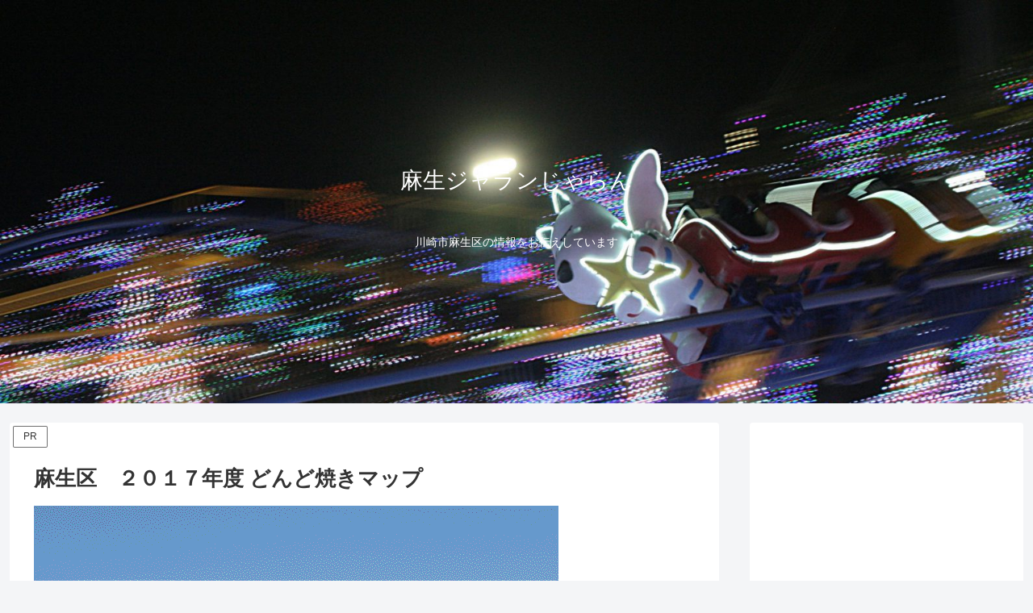

--- FILE ---
content_type: text/html; charset=utf-8
request_url: https://www.google.com/recaptcha/api2/aframe
body_size: 225
content:
<!DOCTYPE HTML><html><head><meta http-equiv="content-type" content="text/html; charset=UTF-8"></head><body><script nonce="kuDyjOLVpaRUHz8ta1Kzkg">/** Anti-fraud and anti-abuse applications only. See google.com/recaptcha */ try{var clients={'sodar':'https://pagead2.googlesyndication.com/pagead/sodar?'};window.addEventListener("message",function(a){try{if(a.source===window.parent){var b=JSON.parse(a.data);var c=clients[b['id']];if(c){var d=document.createElement('img');d.src=c+b['params']+'&rc='+(localStorage.getItem("rc::a")?sessionStorage.getItem("rc::b"):"");window.document.body.appendChild(d);sessionStorage.setItem("rc::e",parseInt(sessionStorage.getItem("rc::e")||0)+1);localStorage.setItem("rc::h",'1769290802987');}}}catch(b){}});window.parent.postMessage("_grecaptcha_ready", "*");}catch(b){}</script></body></html>

--- FILE ---
content_type: text/css
request_url: https://asao-shimin.net/wp-content/themes/cocoon-child-master/style.css?ver=6.9&fver=20260113081811
body_size: 6636
content:
@charset "UTF-8";

/*!
Theme Name: Cocoon Child
Template:   cocoon-master
Version:    1.1.0
*/

.main {width: 70%;}
.sidebar {width: 27%;}



.side-border{padding: 0 0 0 5px;margin-top:5px;border: 1px #555 solid;border-radius:7px;}






/************************************
** 子テーマ用のスタイルを書く
************************************/
/*必要ならばここにコードを書く*/
body {
  /* フォントの色 */
  color: #333;
}


.article .pc-itemd {display:block;width: 97%;margin: 20px 0 0 auto;}
.article .mob-itemd {display:none;}

/*/////////////////////////////////////////////////
//LINE風チャット画面(会話方式)を記事に表示する方法
/////////////////////////////////////////////////*/

.line__container {
  padding:0;
  background: #7494c0;
  overflow: hidden;
  max-width: 100%;
  margin: 20px auto;
  font-size: 100%;
}

/* タイトル部分 */
.line__container .line__title {
  background: #273246;
  padding: 10px;
  text-align: center;
  font-size: 150%;
  color: #ffffff;
}

/* 会話部分 */
.line__container .line__contents {
  padding: 10px;
  overflow: hidden;
  line-height: 135%;
  font-size: 100%;
}

.line__container .line__contents .text {
  padding: 10px 0 0 15px;
  margin-bottom: 0.51em;
  line-height: 10%;
}




.line__container .scroll {
/* height: 500px;
  overflow-y: scroll; */
}

/* スタンプ画像最大幅 */
.line__container .stamp img {
  max-width:150px;
}

/* 相手の会話 */
.line__container .line__left {
    min-width: 50%;
    position: relative;
    display: block;
    margin-bottom: 15px;
    max-width: 95%;
    clear: both;
}

/* アイコン画像 */
.line__container .line__left figure {
	 width: 35px;
    position: absolute;
    top: 35px;
    left: 0;
    padding: 0;
    margin: 0;
}

/* 正方形を用意 */
.line__container .line__left figure img{
    border-radius: 50%;
    width: 35px;
    height: 35px;
}

.line__container .line__left .line__left-text {
  margin-left: 55px;
}

.line__container .line__left .line__left-text .name {
  font-size: 80%;
  color: #ffffff;
}

/* コメントエリア */
.line__container .line__left .text {
  margin: 0 0 0 1%;
  position: relative;
  padding: 20px;
  border-radius: 20px;
  background-color: #ffffff;
  width: 100%;
  min-width: 50%;
  margin-bottom: 0.51em;
  line-height: 130%;
  font-size: 90%;
}

/* 吹き出し */
.line__container .line__left .text::after {
  content: '';
  position: absolute;
  display: block;
  width: 0;
  height: 0;
  left: -10px;
  top: 10px;
  border-right: 20px solid #ffffff;
  border-top: 10px solid transparent;
  border-bottom: 10px solid transparent;
  font-size: 80%;
}

/* 自分の会話 */
.line__container .line__right {
    position: relative;
    display: block;
    margin: 5px 1% 5px 1%;
/*	min-width: 50%;
*/    width: 95%;
    float: right;
    margin-right: 4%;
    clear: both;
   font-size: 100%;
}

/* コメントエリア */
.line__container .line__right .text {
  padding: 20px;
  border-radius: 20px;
  background-color: #8de055;
  margin: 0 0 0 9%;
/*  margin-left: 50px;
*/  line-height: 130%;
  font-size: 100%;
}

/* 吹き出し */
.line__container .line__right .text::after {
  content: '';
  position: absolute;
  display: block;
  width: 0;
  height: 0;
  right: -10px;
  top: 10px;
  border-left: 20px solid #8de055;
  border-top: 10px solid transparent;
  border-bottom: 10px solid transparent;
/*  font-size: 180%;*/
}

/* 自分がスタンプを送る時 */
.line__container .line__right .stamp {
  position: relative;
  margin-left: 80px;
}

/* 既読エリア */
.line__container .line__right .date {
  content: '';
  position: absolute;
  display: block;
  width: 100px;
  text-align: right;
  left: -30px;
  bottom: 0px;
  font-size: 80%;
  color: #ffffff;
}
.article h3 .choimigi {width:96%;margin-left:3%;}
.article div .choimigi {width:96%;margin-left:3%;}
.article ul .choimigi {width:96%;margin-left:3%;}

.yoko {
	width:90%;
	margin:10px auto;
}
.tate {
	width:60%;
	margin:10px auto;
}


.article h2 {
  font-size: 24px;
  padding: 25px;
  background-color: #f5f6f7;
  border-radius: 2px;
  width: 100%;
  margin: 0 0 20px auto;}
}
.article h3 {
  border-left: 7px solid #888;
  border-right: 1px solid #ddd;
  border-top: 1px solid #ddd;
  border-bottom: 1px solid #ddd;
  font-size: 22px;
  padding: 12px 20px;
}

.navi-in a {font-size: 20px;font-weight: 600;}
.article h2,{width: 100%;margin: 0 0 20px auto;}
.article h3, .article h4, .article h5 {width: 100%;margin: 0 0 20px auto;}

.article .jq-item {width: 97%;margin: 0 0 20px auto;display:none;}

.article .jq-itemd ,.article .jq-item {width: 95%;margin: 40px 0 0 auto;}
.article .jq-itemd2 {width: 94%;margin: 20px 0 0 auto;}
.article .jq-item {display:none;}

.article ul li, .article ol li {margin: 0.2em 0.2em 0.62em 0.4em;}

.article .pc-itemd {display:block;width: 97%;margin: 20px 0 0 auto;}
.article .mob-itemd {display:none;}



.side-border{padding: 0 0 0 5px;margin-top:5px;border: 1px #555 solid;border-radius:7px;}

.cat-label {display: none;}
	
.kodomo {margin-top:-15px;margin-bottom:-5px;font-size:14px;}
	
.widget_recent_entries ul li a, .widget_categories ul li a, .widget_archive ul li a, .widget_pages ul li a, .widget_meta ul li a, .widget_rss ul li a, .widget_nav_menu ul li a, .widget_block ul li a {
    color: var(--cocoon-text-color);
    text-decoration: none;
    padding: 2px 0;
    display: block;
    padding-right: 4px;
    padding-left: 4px;
}

/* ポイント増加 背景色変更  */
.PRate, .s-muryou {
    background:#ff0;
}




/************************************
** レスポンシブデザイン用のメディアクエリ
************************************/
/*1240px以下*/
@media screen and (max-width: 1240px){
  /*必要ならばここにコードを書く*/
}

/*1023px以下*/
@media screen and (max-width: 1023px){
  /*必要ならばここにコードを書く*/
}

/*834px以下*/
@media screen and (max-width: 834px){
  /*必要ならばここにコードを書く*/
	
	

.article .pc-itemd {display:none;}
.article .mob-itemd {display:block;width: 98%;margin: 20px 0 0 auto;}

.article h3 .choimigi {width:96%;margin-left:3%;}
.article div .choimigi {width:96%;margin-left:5%;}
.article ul .choimigi {width:96%;margin-left:5%;}
	
	
.article .jq-item {width: 98%;margin: 0 0 20px auto;display:none;}

.article .jq-itemd ,.article .jq-item {width: 98%;margin: 20px 0 20px auto;}
.article .jq-itemd2 {width: 96%;margin: 20px 0 0 auto;}
.article .jq-item {display:none;}

.article .pc-itemd {display:none;}
.article .mob-itemd {display:block;width: 98%;margin: 20px 0 0 auto;}


	
	
}

/*480px以下*/
@media screen and (max-width: 480px){
  /*必要ならばここにコードを書く*/
}


--- FILE ---
content_type: application/javascript; charset=utf-8;
request_url: https://dalc.valuecommerce.com/app3?p=887931496&_s=https%3A%2F%2Fasao-shimin.net%2F4217265.html&vf=iVBORw0KGgoAAAANSUhEUgAAAAMAAAADCAYAAABWKLW%2FAAAAMElEQVQYV2NkFGP4nxFvw3Ci%2ByQD4z4x5v%2BBjZoMvz9fY2DcyNX1P%2BqZBkOsgB8DABPEDjV7Ck7IAAAAAElFTkSuQmCC
body_size: 838
content:
vc_linkswitch_callback({"t":"69753c32","r":"aXU8MgADdKADD5csCooD7AqKCJQ2uQ","ub":"aXU8MQAFvhYDD5csCooCsQqKC%2FCyaA%3D%3D","vcid":"vujyoZRdaOBsBQuDXpiBRNsec2FUweEGfreh9bK8TyEo1Q3_A23S2Q","vcpub":"0.226464","mini-shopping.yahoo.co.jp":{"a":"2826703","m":"2201292","g":"c8d847fb8c"},"shopping.geocities.jp":{"a":"2826703","m":"2201292","g":"c8d847fb8c"},"l":4,"shopping.yahoo.co.jp":{"a":"2826703","m":"2201292","g":"c8d847fb8c"},"www.asoview.com":{"a":"2698489","m":"3147096","g":"c16cabcc8c"},"p":887931496,"brand.asoview.com":{"a":"2698489","m":"3147096","g":"c16cabcc8c"},"paypaymall.yahoo.co.jp":{"a":"2826703","m":"2201292","g":"c8d847fb8c"},"s":3609518,"approach.yahoo.co.jp":{"a":"2826703","m":"2201292","g":"c8d847fb8c"},"paypaystep.yahoo.co.jp":{"a":"2826703","m":"2201292","g":"c8d847fb8c"}})